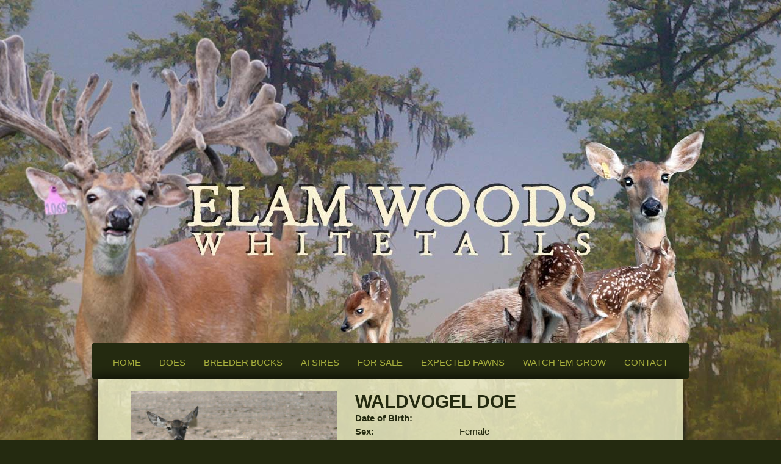

--- FILE ---
content_type: text/html; charset=utf-8
request_url: http://www.elamwoodswhitetails.com/Default.aspx?AnimalID=55858&Name=WALDVOGELDOE&sid=733
body_size: 37907
content:

<!DOCTYPE html>
<html>
<head id="Head1"><meta name="robots" content="noindex" /><title>
	WALDVOGEL DOE
</title><meta name="Keywords" /><meta name="Description" /><meta name="copyright" content="2026&amp;nbsp;Elam Woods Whitetails" /><meta name="msvalidate.01" content="10AEC6DFD0F450EFBED6288FCA9D0301" /><style id="StylePlaceholder" type="text/css">
        </style><link href="/css/bootstrap.min.css" rel="stylesheet" /><link href="/font-awesome-4.7.0/css/font-awesome.min.css" rel="stylesheet" /><link rel="stylesheet" type="text/css" href="/javascript/magnific-popup/magnific-popup.css?v=1172017" />
    <script src="/javascript/HH_JScript.js" type="text/javascript"></script>
    <script src="/javascript/jquery-1.12.4.min.js" type="text/javascript"></script>
    <script src="/javascript/bootstrap.min.js" type="text/javascript"></script>    
    <script type="text/javascript" src='https://www.google.com/recaptcha/api.js'></script>

<script language="javascript" src="/javascript/animaldetailcarousel.js" ></script><meta property="og:image" content="http://www.elamwoodswhitetails.com/Photos/7csdoe[1]1110.jpg" /><link rel="image_src" href="http://www.elamwoodswhitetails.com/Photos/7csdoe[1]1110.jpg" /><link href="/Telerik.Web.UI.WebResource.axd?d=PMrIT5dOWaVYIcpFWUE4nM7uSL-evdKDcWDBRtdMmWKyhC_VmyOTM6RcCfxBLja5ORp1ecehI88FlTttEUegrlZIUmsWvMusFOwptMuEJWs-d42_Nk8v9Ha7DSp4chO10&amp;t=638840874637275692&amp;compress=1&amp;_TSM_CombinedScripts_=%3b%3bTelerik.Web.UI%2c+Version%3d2025.1.416.462%2c+Culture%3dneutral%2c+PublicKeyToken%3d121fae78165ba3d4%3aen-US%3aced1f735-5c2a-4218-bd68-1813924fe936%3aed2942d4%3a1e75e40c" type="text/css" rel="stylesheet" /><link id="phNonResponsiveWebsiteCSS" rel="stylesheet" type="text/css" href="css/non-responsive.css?638929942655141853" /><link id="hostdefault" rel="stylesheet" type="text/css" href="/Sites/0/default.css?637479354207077143" /><link id="skindefault" rel="stylesheet" type="text/css" href="/Sites/349/Skins/skin.css?636525613387761587" /><link rel="icon" href="/sites/349/favicon.ico" /><link rel="apple-touch-icon" href="/sites/349/favicon.ico" /><link rel="icon" href="/sites/349/favicon.ico" /></head>
<body id="Body">
    <noscript>
        Your browser does not have javascript/scripting enabled. To proceed, you must enable
        javascript/scripting.
    </noscript>
    <form name="form1" method="post" action="http://www.elamwoodswhitetails.com/Default.aspx?AnimalID=55858&amp;Name=WALDVOGELDOE&amp;sid=733" id="form1" enctype="multipart/form-data" style="height: 100%;">
<div>
<input type="hidden" name="ScriptManager1_TSM" id="ScriptManager1_TSM" value="" />
<input type="hidden" name="StyleSheetManager1_TSSM" id="StyleSheetManager1_TSSM" value="" />
<input type="hidden" name="__EVENTTARGET" id="__EVENTTARGET" value="" />
<input type="hidden" name="__EVENTARGUMENT" id="__EVENTARGUMENT" value="" />
<input type="hidden" name="__VIEWSTATE" id="__VIEWSTATE" value="sqPwy+NgiEYtWfSv1fzvz48hu5bpRbyuvvEG5Go4Q9BAHJZd1HtyTBiPqjBGQnCaxcqKvF5MjDvRJWN1a4PuKjeCGO/0WhgW2R7GHUWohdmx9RrQvqdT9P+l1/DjIAE//FdE7LJLjm+xnjsrL5CSEoRBv/dDQpYNNJggIHf3g9yJl9zIw7OTm1Evq5QZfcqQGdul0wBoUf8fWHOdS/WNuQPcrzGUtJioLNtalIHvEnp6p/D6fw8ToI7IcS170miVvfoPON9ECckYIYDjGG3xIopUZ9QUeBQjcZGmcByL30X1MSTIN2hAfFL8LbfKs9X4J3o09SPgR+puPhTKwVFtPHqWxowDnE/2mJbMGjBTfANtb2U/3C7KpNE//GwOyU4b/m8jG35SZF+ZTvEWLv6rRctNixOsbPNzXfmwbyojlPVnfP8scgI9u46fvrRoyqMhFYJ8ypCDlJube8Vwu6ZfuGnhD0J5OR1ZCxa+bwbD7hS0PyC2Qy9YiaRsoOpr1H6VclF0IOxmZZxkx7g5+kqPYH5PrJSu6XXIXAlGbo6VAovmPsaggarYvsXB85C0E32Q/maIbsBdjmOlgo7x4A761WM0bQd9RNlbIh82Q17QHp3d68SdvjCw+/X5CHBpv70dUWXCkMMFEYaqO1+M4BMIuSJkrDqYfnriYB4lR2scTQe+CJQ89UayOdy94XwVy0z/lCyWXcOeRX9yuc+8b50sbIUy6tHGjB8t6hG8KinZamQA3mohyNVq4krXGsJ+1TZbiNBWajdevQbvRaWG+tE4Bxs5qEFu27OuJGlNOPfTW5BGalzmbytOQn+xK/rzBQSRwyxtcSc1DAvjk4p2a/B1J5Gu52EgFcVSI8SGpq+Nj5M7O5x8YhfqFU8fyA+yqEgYLGGXjptSUeDlkniBYPY4JZN4jiuyBXg/y4OpO0akuc6t6yqvkhZUbbCazkc314ciTVjr1F3uX3gyxwKY8jkwKTAEGrdYfp9wkRfZyb8I6GVAO5Fk/OKIlB06mHKHk2iFbBJYXRzahMMUk0DvkQBQIf5qa44iokaPMI1+ln5SXDhchJZjrkMaETRM236HuXSQkj5MNC0sxt7/AMZ18z1yDI7Jnq5mmdbLGL3WjoMv+f2WPkCHQKsTWm4qijx8/d7JuI2SDcpDXpWigSGAf/eoq6vJjSgxPFo0FOKVs1+3IjhY1UPJ2GzagRJonfWfWiCtE5EMRmOtc75NJdDOgSJTHpLcGeStkC5YSl7cQdxR2AiRodXCdjPteeatrktMHVs8KTnfFwnpyygZ8PRBjIE4gNLBTKCcuQ/iVuaZJemWgIQrFQmUlqrDhHRJqTNQCSuVzpqRawaMoGQsX8+H4H2nTP0lhJX5IqYPyfp86ym/VZjumWRHwJhu7Y2iZ8qMJqPUihCMfiL3tFHuXASEDa0muJTWQbj/MFujUSLGBXtAXyNzVJbqPd5sAQqkIoyhgOSO52nt3rk0Asks8MlGIUELt/20fQcFZXiHykP2DH6XBaZZCJ163vDlnSNHGANs73jNp2tQyhJV6YDOXUNAcIRPyHfMNZsLrHGv/02iebL+4yDYF4VqiyMUEyOCaD/vjqJbNawmFuyf1aFp6ehveCix7aJ+8SC+rsGz37JWGO32b3Yk913e0ON/9T6sCUyxphzSaGXzpwK0DjG2NonMBvYMLsspc53Z7wphdcSMZSAYcfic9PKQOxbWXo/f692OK1lYk7Q8mwQ/Gx+aSyY3pfaDMsf7lkLdvdxI2XTvLEvnYUW/Jmi4bQH6JAI3zP1IG1PwYRcCFueNZ5QvoFvAlg9I6ZcO38SStVl2PuUY+e5QrG1aL9exOzzA7kJXNGj66OR+R9Jmj1c3dx7c0Q0DHRogO8hqyXFUTVTA18ToNeYl5l/cDnJAAMyxtLyXuyea6MZ5ewn4UzNTWa0ek2uQTXNYN58kI9f4xrSr6yuNsv9PQ8+My0vg9u1KqIdzZSJqDi0mpBm7bbZBvF0qqvPodEd8+r6+JYDHny/9qhSFQka2MTzYlXCUIjJ5qvlrf7uNoCbnYHgpT0CuXShAlUKg6dlB0YOie14jvoGzxAvCnaIn0E9+5KuE2tEbcsu6FK7VD0lJlAk4V5HKgJ2LIepn7si377Xqd5j/2mMR9wk1+Mn8PDg9K3d1U/hyiI9DtX9DUQ8Sr72p5bkASo413aD373wzAhacFWC8Y6kAU/vfRU4vTMBSLKcOFQdzfcuLwEH+VOJe1l02TxserUeI4q3pVn5qv018r5zUyn29Silql+SUiBjgc2RdxlW/e4cZgOuOJsvVngyWab7CPgATmqCy5zXoNJjs+YWaXA4v5jTJjH4L3lSHPdSYkDyUHSxBQZaylzlh5sDYUKKXdAILHqdvqZDo4B1GdRMxNFDgt0W+ia1Bzpkb5ihCqQCT5KjOaKN84N1SUBwh8StxEcBuMt4UeDXfI9uxWJmLDM20BYMtBaUPzpS96vK/9BQrRmYooCy5T6eFfmxuvzuxaCqM/b1JsdeEu9b5vOlNWykGX3KXnSNWcmJQMfS3USUSa5CgggK73S5+ctsFymjcYhjF2/cwR1qK3xJ/KNcd3UqpRA4nUqawLqmfpy0wfHvtDQcltpcVGBQncBtdYLzpJN9gHn+weDXX9FuHb0dMDFML9JJHJkt5tMN5EkW1f/SNG1QHIz4Y96XoY2y96UT2uABJ3VZaKRuu/3VP+Q3WgxMNXHbGXqN+b7YMCsuxZgaVVjeLUMwNXJ6b69g00bFEqyB/dNWeHQ+KLe1QH2MnCHbNUu8C92rG8Dg5S9Wa6r7OHAEO8ElqmCc4M0x+Gv9EeTG8pklbvje8Q2GRnc+j6kEUq3/C0sinDj893PtSzolIFKhU4Jr8USdQqvciueP5FZzIj1bbui4VINuGq4V/ONZRzlDuq+uFg0e99AhQbZUssdVtXjK/mFqgljNeMEmvgYJ5FNduZVRSO5XGj8MvZ0JXJ6IGjdO9wuGg2144oIsHnZ7a/y6bELCEKNylvmoGYssPp8a0dpG94SM1Mq80c2rzfp1Mfdigm4HJ5jNllDcTDXuFBFnlT558bvQ3lOVOzGTz5iM5HLeIVLKGR7Bo9zhMtQdPSHAC8/WEMHhvsBuW/V6/cOKidKWNSGZMJ74l8U9WodYCm5JniK5AFsNhFCFNPp+rqiWQjqXhSmamwdlyPTWN3sAZN6W4mclqvTShwf3Aj/T+a0J5fuIT0e/m7KqYPf6h8z3qLv6oLYBsDz0DllsuIbfDDZbiVfriNqagYZs987EVPTnYCXemA6mM+Vzj6VuAfXMXpLfajPCpiT88MJOi2bldqRh+" />
</div>

<script type="text/javascript">
//<![CDATA[
var theForm = document.forms['form1'];
if (!theForm) {
    theForm = document.form1;
}
function __doPostBack(eventTarget, eventArgument) {
    if (!theForm.onsubmit || (theForm.onsubmit() != false)) {
        theForm.__EVENTTARGET.value = eventTarget;
        theForm.__EVENTARGUMENT.value = eventArgument;
        theForm.submit();
    }
}
//]]>
</script>


<script src="/WebResource.axd?d=pynGkmcFUV13He1Qd6_TZNZr42xUqmA1cu5uT6JWy71MV02kNwuLGL617JfsWitqyEH-aZNltMZEefcYkF3E3w2&amp;t=638901356248157332" type="text/javascript"></script>


<script src="/Telerik.Web.UI.WebResource.axd?_TSM_HiddenField_=ScriptManager1_TSM&amp;compress=1&amp;_TSM_CombinedScripts_=%3b%3bAjaxControlToolkit%2c+Version%3d4.1.50401.0%2c+Culture%3dneutral%2c+PublicKeyToken%3d28f01b0e84b6d53e%3aen-US%3a5da0a7c3-4bf6-4d4c-b5d5-f0137ca3a302%3aea597d4b%3ab25378d2%3bTelerik.Web.UI%2c+Version%3d2025.1.416.462%2c+Culture%3dneutral%2c+PublicKeyToken%3d121fae78165ba3d4%3aen-US%3aced1f735-5c2a-4218-bd68-1813924fe936%3a16e4e7cd%3a33715776%3af7645509%3a24ee1bba%3ae330518b%3a2003d0b8%3ac128760b%3a1e771326%3a88144a7a%3ac8618e41%3a1a73651d%3a333f8d94" type="text/javascript"></script>
<div>

	<input type="hidden" name="__VIEWSTATEGENERATOR" id="__VIEWSTATEGENERATOR" value="CA0B0334" />
</div>
        <script type="text/javascript">
//<![CDATA[
Sys.WebForms.PageRequestManager._initialize('ScriptManager1', 'form1', ['tamsweb$pagemodule_AnimalDetail$UpdatePanel5','','tamsweb$pagemodule_AnimalDetail$ImageCarousel','','tamsweb$pagemodule_AnimalDetail$uptPnlProgeny',''], [], [], 90, '');
//]]>
</script>

        
        <div>
            
<div class="pageHeader adminHide">
    <a title="Home" href="/">
       </a>
</div>
<div class="container">
    <div class="pageNavigation adminHide">
        <table cellpadding="0" cellspacing="0" align="center">
            <tr>
                <td align="center">
                    <div tabindex="0" id="amsweb_Menu_RadMenu1" class="RadMenu RadMenu_Default rmSized" style="height:37px;">
	<!-- 2025.1.416.462 --><ul class="rmRootGroup rmHorizontal">
		<li class="rmItem rmFirst"><a title="Home" class="rmLink rmRootLink" href="/Default.aspx?action=home"><span class="rmText">Home</span></a></li><li class="rmItem "><a title="Does" class="rmLink rmRootLink" href="/Does-Whitetails"><span class="rmText">Does</span></a></li><li class="rmItem "><a title="Breeder Bucks" class="rmLink rmRootLink" href="/Breed-Bucks-Whitetails"><span class="rmText">Breeder Bucks</span></a></li><li class="rmItem "><a title="AI Sires" class="rmLink rmRootLink" href="/AI-Sires-Whitetails"><span class="rmText">AI Sires</span></a></li><li class="rmItem "><a title="For Sale" class="rmLink rmRootLink" href="/For-Sale-Whitetails"><span class="rmText">For Sale</span></a></li><li class="rmItem "><a title="Expected Fawns" class="rmLink rmRootLink" href="/2015-Fawns"><span class="rmText">Expected Fawns</span></a></li><li class="rmItem "><a title="Watch &#39;Em Grow" class="rmLink rmRootLink" href="/Watch-Whitetails-Grow"><span class="rmText">Watch 'Em Grow</span></a></li><li class="rmItem rmLast"><a title="Contact" class="rmLink rmRootLink" href="/Contact-Elam-Whitetails"><span class="rmText">Contact</span></a></li>
	</ul><input id="amsweb_Menu_RadMenu1_ClientState" name="amsweb_Menu_RadMenu1_ClientState" type="hidden" />
</div>
    

                </td>
            </tr>
        </table>
    </div>
    <div class="contentContentArea">
        <div class="content">
            <div id="amsweb_contentpane">
            <div id="amsweb_PageModulePanelOuterpagemodule_AnimalDetail" class="PageModulePanelOuter">
	<div id="amsweb_PageModulePanelpagemodule_AnimalDetail" class="PageModulePanel">
		

<style type="text/css">
    .Content_Wrapper, .Boxes_Wrapper {
        overflow: hidden;
        position: relative; /* set width ! */
    }

    .Content, .Boxes_Content {
        position: absolute;
        top: 0;
        left: 0;
    }

    .Boxes {
        width: 400px;
        height: 100px;
    }

    .Boxes_Wrapper {
        width: 400px;
        height: 116px;
        top: 0px;
        left: 5px;
        white-space: nowrap;
    }

        .Boxes_Wrapper img {
            display: inline;
        }

    .BoxesSlider {
        width: 400px;
        margin: 4px 0 0px;
    }

        .BoxesSlider .radslider {
            margin: 0 auto;
        }

    .infiniteCarousel {
        position: relative;
        height: 120px;
        text-align: center;
        overflow: hidden;
    }

        .infiniteCarousel .wrapper {
            width: 272px;
            overflow: auto;
            min-height: 11em;
            position: absolute;
            left: 0;
            right: 0;
            top: 0;
            height: 120px;
            margin: 0 auto;
        }

            .infiniteCarousel .wrapper ul {
                width: 9999px;
                list-style-image: none;
                list-style-position: outside;
                list-style-type: none;
                position: absolute;
                top: 0;
                margin: 0;
                padding: 0;
            }

        .infiniteCarousel ul li {
            display: block;
            float: left;
            width: 136px;
            height: 110px;
            padding-top: 10px;
            font-size: 11px;
            font-family: Arial;
            text-align: center;
            margin: 0 auto;
        }

            .infiniteCarousel ul li b {
                font-size: 11.5px;
                font-weight: 700;
                font-family: Arial;
                display: block;
                margin-top: 7px;
            }

            .infiniteCarousel ul li a, .infiniteCarousel ul li a:active, .infiniteCarousel ul li a:visited {
                text-decoration: none;
                border: hidden;
                border: 0;
                border: none;
            }

        .infiniteCarousel .forward {
            background-position: 0 0;
            right: 0;
            display: block;
            background: url(/Images/next.gif) no-repeat 0 0;
            text-indent: -9999px;
            position: absolute;
            top: 10px;
            cursor: pointer;
            height: 66px;
            width: 27px;
        }

        .infiniteCarousel .back {
            background-position: 0 -72px;
            left: 0;
            display: block;
            background: url(/Images/prev.gif) no-repeat 0 0;
            text-indent: -999px;
            position: absolute;
            top: 10px;
            cursor: pointer;
            height: 66px;
            width: 27px;
        }

        .infiniteCarousel .thumbnail {
            width: 108px;
        }

    a img {
        border: none;
    }

    .addthis_counter, .addthis_counter .addthis_button_expanded {
        color: #000 !important;
    }

    .animalMedical td.rgSorted {
        background-color: #fff !important;
    }

    .animalMedical th.rgSorted {
        border: 1px solid;
        border-color: #fff #dcf2fc #3c7fb1 #8bbdde;
        border-top-width: 0;
        background: 0 -2300px repeat-x #a6d9f4 url(/WebResource.axd?d=GGZuOoGk3rktUs6hQ4y52R0V5dTjV4oW5fpDU3d6XmNsF4laJnOh1Ck4RhYZH4bDenKzZ9KeDhaP4LrwlE8AS0AfYuBf-ccWkDQ6xbX1KVp4qZhB0Ly-EZl99rh3Hr2aa0To_bbdG6NXSXdqEXJ-u8QKBzQQXTYYTg_sgdFChZA1&t=636138644440371322);
    }
</style>
<script language="javascript" type="text/javascript">
    $(document).ready(function () {
        showCarousel();
    });

    function showCarousel() {
        $('.infiniteCarousel').infiniteCarousel();
        $(".infiniteCarousel").show();
    }

    var initialValue;
    var initialValue2;

    function HandleClientLoaded2(sender, eventArgs) {
        initialValue2 = sender.get_minimumValue();
        HandleClientValueChange2(sender, null);
    }

    function HandleClientValueChange2(sender, eventArgs) {
        var wrapperDiv = document.getElementById('boxes_wrapper');
        var contentDiv = document.getElementById('boxes_content');

        var oldValue = (eventArgs) ? eventArgs.get_oldValue() : sender.get_minimumValue();
        var change = sender.get_value() - oldValue;

        var contentDivWidth = contentDiv.scrollWidth - wrapperDiv.offsetWidth;
        var calculatedChangeStep = contentDivWidth / ((sender.get_maximumValue() - sender.get_minimumValue()) / sender.get_smallChange());

        initialValue2 = initialValue2 - change * calculatedChangeStep;

        if (sender.get_value() == sender.get_minimumValue()) {
            contentDiv.style.left = 0 + 'px';
            initialValue2 = sender.get_minimumValue();
        }
        else {
            contentDiv.style.left = initialValue2 + 'px';
        }
    }

    function loadLargeImage(filename, videoUrl,  date, comments, CourtesyOf) {
        var imgUrl = "/Photos/" + filename.replace("_thumb", "");

        // clear any video iframes
        $("#amsweb_pagemodule_AnimalDetail_divMainImageVideo").children().remove();

        // toggle visibility of video player and image viewer
        $("#amsweb_pagemodule_AnimalDetail_divMainImagePhoto").css("visibility", videoUrl ? "hidden" : "visible");
        $("#amsweb_pagemodule_AnimalDetail_divMainImageVideo").css("visibility", videoUrl ? "visible" : "hidden");

        // process image as normal
        $("#amsweb_pagemodule_AnimalDetail_divMainImagePhoto").css("height", "auto");
        $("#amsweb_pagemodule_AnimalDetail_imgAnimal")[0].style.height = "";
        $("#amsweb_pagemodule_AnimalDetail_imgAnimal")[0].src = imgUrl;
        var onclick = $("#amsweb_pagemodule_AnimalDetail_hypLargeImage")[0].getAttribute("onclick");

        if (typeof (onclick) != "function") {
            $("#amsweb_pagemodule_AnimalDetail_hypLargeImage")[0].setAttribute('onClick', 'window.open("' + imgUrl + '","window","toolbar=0,directories=0,location=0,status=1,menubar=0,resizeable=1,scrollbars=1,width=850,height=625")');
        } else {
            $("#amsweb_pagemodule_AnimalDetail_hypLargeImage")[0].onclick = function () { window.open('"' + imgUrl + '"', "window", "toolbar=0,directories=0,location=0,status=1,menubar=0,resizeable=1,scrollbars=1,width=850,height=625"); };
        }
        $("#amsweb_pagemodule_AnimalDetail_litImageDate")[0].innerHTML = "";
        if (date != "")
            $("#amsweb_pagemodule_AnimalDetail_litImageDate")[0].innerHTML = "Date of Photo: " + date.replace(" 12:00:00 AM", "");
        $("#amsweb_pagemodule_AnimalDetail_litImageDescription")[0].innerHTML = "";
        if (CourtesyOf != "")
            $("#amsweb_pagemodule_AnimalDetail_litImageDescription")[0].innerHTML = "Courtesy of " + CourtesyOf;

        $("#imageComments")[0].innerHTML = "";
        if (comments != "")
            $("#imageComments")[0].innerHTML = comments;

        // add video embed or hide it
        if (videoUrl) {
            // squish the image (since we're using visibility instead of display)
            $("#amsweb_pagemodule_AnimalDetail_divMainImagePhoto").css("height", "0");

            // build the embed element
            videoUrl = videoUrl.replace("&t=", "?start=");
            var embed = "<iframe style=\"width: 100%; height: 250px;\" src=\"https://www.youtube.com/embed/";
            embed += videoUrl;
            embed += "\" frameborder=\"0\" allow=\"accelerometer; autoplay; encrypted-media; gyroscope; picture-in-picture\" allowfullscreen></iframe>";

            // add the youtube embed iframe
            $("#amsweb_pagemodule_AnimalDetail_divMainImageVideo").append(embed);
        }
    }

</script>

<script src="javascript/jellekralt_responsiveTabs/js/jquery.responsiveTabs.js?v=2"></script>
<link type="text/css" rel="stylesheet" href="javascript/jellekralt_responsiveTabs/css/responsive-tabs.css" />

<div class="t-container t-container-fluid">
			<div class="t-container-inner">
				<div class="t-row">
					<div id="amsweb_pagemodule_AnimalDetail_tcolAnimalDetailImage" class="t-col t-col-5 t-col-xs-12 t-col-sm-12 animal-detail-image-carousel">
						<div class="t-col-inner">
							
                    <!-- Left Hand Column: Image with details and carousel - toggle visibility based on image availability -->
                    <div id="amsweb_pagemodule_AnimalDetail_UpdatePanel5">
								
                            <content>
                                <!-- Main Image Display -->
                                <div id="amsweb_pagemodule_AnimalDetail_divMainImagePhoto" class="animal-details-main-image" style="visibility: visible;">
                                    <a id="amsweb_pagemodule_AnimalDetail_hypLargeImage" target="_blank" style="cursor: pointer" class="animal-detail-image" onClick="window.open(&quot;/Photos/7csdoe[1]1110.jpg&quot;,&quot;window&quot;,&quot;toolbar=0,directories=0,location=0,status=1,menubar=0,resizeable=1,scrollbars=1,width=850,height=625&quot;)" title="Click to view large image">
                                        <img src="/Photos/7csdoe[1]1110.jpg" id="amsweb_pagemodule_AnimalDetail_imgAnimal" data-responsive="" />
                                    </a>
                                </div>
                                <div id="amsweb_pagemodule_AnimalDetail_divMainImageVideo" class="animal-details-youtube-embed" style="visibility: hidden;">
                                </div>
                                <!-- Image details and Comments -->
                                <div class="animal-image-details">
                                    <span id="amsweb_pagemodule_AnimalDetail_litImageDate"></span>
                                    <br />
                                    <span id="amsweb_pagemodule_AnimalDetail_litImageDescription"></span>
                                    <br />
                                    <p id="imageComments">
                                        
                                    </p>
                                </div>
                                <div id="amsweb_pagemodule_AnimalDetail_tColAnimalImageCell">
									
                                        <!-- Image Carousel -->
                                        <div id="amsweb_pagemodule_AnimalDetail_ImageCarousel">
										
                                                <div class="infiniteCarousel">
                                                    <div class="wrapper">
                                                        <ul>
                                                            
                                                                    7csdoe[1]1110_thumb.jpg
                                                                    <li>
                                                                        <div class="">
                                                                            <a href="#" style="border: hidden" onclick="loadLargeImage('7csdoe[1]1110_thumb.jpg','','','','')">
                                                                                <img class="thumbnail"
                                                                                    src='Photos/7csdoe[1]1110_thumb.jpg'
                                                                                    data-responsive /></a>
                                                                        </div>
                                                                    </li>
                                                                
                                                        </ul>
                                                    </div>
                                                </div>
                                            
									</div>
								</div>
                            </content>
                        
							</div>
                
						</div>
					</div><div class="t-col t-col-7 t-col-xs-12 t-col-sm-12">
						<div class="t-col-inner">
							
                    <!-- Right Hand Column Animal Details -->
                    <div class="t-row">
								<div class="t-col t-col-12">
									<div class="t-col-inner">
										
                                <!-- Animal Name -->
                                
                                <h2 class="PageHeadingTitle" style="margin: 0px; padding: 0px;">
                                    WALDVOGEL DOE</h2>
                            
									</div>
								</div>
							</div>
                    <div class="t-row">

							</div>
                    <!-- Animal Date of Birth -->
                    <div id="amsweb_pagemodule_AnimalDetail_tRowDOB" class="t-row">
								<div class="t-col t-col-4 t-col-xs-12 t-col-sm-12">
									<div class="t-col-inner">
										
                                <span class="fieldLabel">Date of Birth:</span>
                            
									</div>
								</div><div class="t-col t-col-4 t-col-xs-12 t-col-sm-12">
									<div class="t-col-inner">
										
                                
                            
									</div>
								</div>
							</div>
                    <!-- Description information -->
                    <div class="t-row">
								<div class="t-col t-col-4 t-col-xs-12 t-col-sm-12 fieldLabel">
									<div class="t-col-inner">
										
                                
                            
									</div>
								</div><div class="t-col t-col-8 t-col-xs-12 t-col-sm-12">
									<div class="t-col-inner">
										
                                
                            
									</div>
								</div>
							</div>
                    <!-- Animal Info detail rows -->
                    
                            <div class="t-row">
								<div class="t-col t-col-4 t-col-xs-12 t-col-sm-12">
									<div class="t-col-inner">
										
                                        <span class="fieldLabel">
                                            Sex:
                                        </span>
                                    
									</div>
								</div><div class="t-col t-col-8 t-col-xs-12 t-col-sm-12">
									<div class="t-col-inner">
										
                                        <div class="animal-detail-comments">
                                            Female
                                        </div>
                                    
									</div>
								</div>
							</div>
                        
                    
                    <!-- Other site -->
                    
                    <div class="t-row">

							</div>
                
						</div>
					</div>
				</div><div class="t-row animal-detail-tabs">
					<div id="amsweb_pagemodule_AnimalDetail_viewAnimal" class="t-col t-col-12">
						<div class="t-col-inner">
							
                    <div id="tabsAnimalInfo">
                        <ul>
                            <li id="amsweb_pagemodule_AnimalDetail_tpPedigree"><a href="#tabPedigree">Pedigree</a></li>
                            
                            
                            
                            
                            
                            
                            
                            
                            
                        </ul>

                        <div id="tabPedigree">
                            <div id="amsweb_pagemodule_AnimalDetail_trowPedigree" class="t-row">
								<div class="t-col t-col-12 table-responsive animal-pedigree scrollbar-outer">
									<div class="t-col-inner">
										
                                        
<style>
    #pedigree {
        height: 800px;
    }

        #pedigree td {
            padding-left: 10px;
            padding-right: 10px;
            margin: 0px;
        }

    a.crumbImage img {
        min-width: 108px;
    }

    .line {
        border-top: solid 2px black;
        border-bottom: solid 2px black;
        border-left: solid 2px black;
        width: 20px;
    }

    .line-big {
        height: 405px;
    }

    .line-medium {
        height: 205px;
    }

    .line-small {
        height: 105px;
    }
</style>

<table id="pedigree">
    <tbody>
        <tr>
            <td valign="middle" align="center" rowspan="8">
                WALDVOGEL DOE
                <br />
                <a id="amsweb_pagemodule_AnimalDetail_ctrlPedigree_imgRoot" title="WALDVOGEL DOE" class="crumbImage"><img title="WALDVOGEL DOE" src="Photos/7csdoe[1]1110_thumb.jpg" alt="" style="border-width:0px;" /></a>
            </td>
            <td valign="middle" align="center" rowspan="8">
                <div class="line line-big"></div>
            </td>
            <td valign="middle" align="center" rowspan="4" height="400px">
                <div class="pedigreeLink">
                    
                </div>
                <a id="amsweb_pagemodule_AnimalDetail_ctrlPedigree_imgSire" class="crumbImage"></a>
            </td>
            <td valign="middle" align="center" rowspan="4">
                <div class="line line-medium"></div>
            </td>
            <td valign="middle" align="center" rowspan="2" height="200px">
                <div class="pedigreeLink">
                    
                </div>
                <a id="amsweb_pagemodule_AnimalDetail_ctrlPedigree_imgSireSire" class="crumbImage"></a>
            </td>
            <td align="middle" align="center" rowspan="2">
                <div class="line line-small"></div>
            </td>
            <td valign="middle" align="center" height="100px">
                <div class="pedigreeLink">
                    
                </div>
                <a id="amsweb_pagemodule_AnimalDetail_ctrlPedigree_imgSireSireSire" class="crumbImage"></a>
            </td>
        </tr>
        <tr>
            <td valign="middle" align="center" height="100px">
                <div class="pedigreeLink">
                    
                </div>
                <a id="amsweb_pagemodule_AnimalDetail_ctrlPedigree_imgSireSireDam" class="crumbImage"></a>
            </td>
        </tr>
        <tr>
            <td valign="middle" align="center" rowspan="2" height="200px">
                <div class="pedigreeLink">
                    
                </div>
                <a id="amsweb_pagemodule_AnimalDetail_ctrlPedigree_imgSireDam" class="crumbImage"></a>
            </td>
            <td valign="middle" align="center" rowspan="2">
                <div class="line line-small"></div>
            </td>
            <td valign="middle" align="center" height="100px">
                <div class="pedigreeLink">
                    
                </div>
                <a id="amsweb_pagemodule_AnimalDetail_ctrlPedigree_imgSireDamSire" class="crumbImage"></a>
            </td>
        </tr>
        <tr>
            <td valign="middle" align="center" height="100px">
                <div class="pedigreeLink">
                    
                </div>
                <a id="amsweb_pagemodule_AnimalDetail_ctrlPedigree_imgSireDamDam" class="crumbImage"></a>
            </td>
        </tr>
        <tr>
            <td valign="middle" align="center" rowspan="4" height="400px">
                <div class="pedigreeLink">
                    
                </div>
                <a id="amsweb_pagemodule_AnimalDetail_ctrlPedigree_imgDam" class="crumbImage"></a>
            </td>
            <td valign="middle" align="center" rowspan="4">
                <div class="line line-medium"></div>
            </td>
            <td valign="middle" align="center" rowspan="2" height="200px">
                <div class="pedigreeLink">
                    
                </div>
                <a id="amsweb_pagemodule_AnimalDetail_ctrlPedigree_imgDamSire" class="crumbImage"></a>
            </td>
            <td valign="middle" align="center" rowspan="2">
                <div class="line line-small"></div>
            </td>
            <td valign="middle" align="center" height="100px">
                <div class="pedigreeLink">
                    
                </div>
                <a id="amsweb_pagemodule_AnimalDetail_ctrlPedigree_imgDamSireSire" class="crumbImage"></a>
            </td>
        </tr>
        <tr>
            <td valign="middle" align="center" height="100px">
                <div class="pedigreeLink">
                    
                </div>
                <a id="amsweb_pagemodule_AnimalDetail_ctrlPedigree_imgDamSireDam" class="crumbImage"></a>
            </td>
        </tr>
        <tr>
            <td valign="middle" align="center" rowspan="2" height="200px">
                <div class="pedigreeLink">
                    
                </div>
                <a id="amsweb_pagemodule_AnimalDetail_ctrlPedigree_imgDamDam" class="crumbImage"></a>
            </td>
            <td valign="middle" align="center" rowspan="2">
                <div class="line line-small"></div>
            </td>
            <td valign="middle" align="center" height="100px">
                <div class="pedigreeLink">
                    
                </div>
                <a id="amsweb_pagemodule_AnimalDetail_ctrlPedigree_imgDamDamSire" class="crumbImage"></a>
            </td>
        </tr>
        <tr>
            <td valign="middle" align="center" height="100px">
                <div class="pedigreeLink">
                    
                </div>
                <a id="amsweb_pagemodule_AnimalDetail_ctrlPedigree_imgDamDamDam" class="crumbImage"></a>
            </td>
        </tr>
    </tbody>
</table>

                                    
									</div>
								</div>
							</div>
                        </div>
                        <div id="tabHonorsAwards">
                            
                        </div>
                        <div id="tabSemen">
                            
                        </div>
                        <div id="tabEmbryo">
                            
                        </div>
                        <div id="tabBreeding">
                            
                        </div>
                        <div id="tabMeasurementHistory">
                            
                        </div>
                        <div id="tabMedical">
                            
                        </div>
                        <div id="tabRelevant">
                            
                        </div>
                        <div id="tabProgeny">
                            <div id="amsweb_pagemodule_AnimalDetail_uptPnlProgeny">
								
                                    
                                
							</div>
                        </div>
                        <div id="tabComments">
                            
                        </div>
                    </div>
                
						</div>
					</div>
				</div>
			</div>
		</div>
<script src="/javascript/jquery.scrollbar.min.js"></script>
<script>
    $('#tabsAnimalInfo').responsiveTabs({
        startCollapsed: 'accordion'
    });
    $(function () {
        $(".animal-detail-comments iframe").wrap("<div class='animal-detail-video'></div>");
    });
    jQuery(document).ready(function () {
        jQuery('.scrollbar-outer').scrollbar();
    });
</script>

	</div>
</div></div>
        </div>
    </div>
    <div class="pageFooter adminHide">
        <div class="footerColMiddle footerCol">
                <span class="contactUs">
                CONTACT ELAM WOODS WHITETAILS<br />
                318-381-1534
                </span>
                <span class="email"><br />            
                <a href="mailto:Bill@amethystconstruction.com">Bill@amethystconstruction.com</a>
                </span>
        </div>
    </div>
</div>
    <div class="outterFooter">
        <div class="pageBottom adminHide">
            <a id="amsweb_PrivacyPolicy_hypPrivacy" class="SkinObject" href="PrivacyPolicy">Privacy Policy</a>
            &nbsp;&nbsp;<span class="divider">|</span>&nbsp;&nbsp;<a id="amsweb_TermsOfUse_hypTerms" class="SkinObject" href="TermsOfUse">Terms Of Use</a>
            &nbsp;&nbsp;|&nbsp;&nbsp;<a id="amsweb_hypLink_hypLogin" class="SkinObject" href="javascript:popwin(&#39;https://www.hiredhandams.com/admin/default.aspx&#39;,&#39;toolbar=0,directories=0,location=0,status=1,menubar=0,scrollbars=1,menubar=0,titlebar=0,resizable=1&#39;,&#39;&#39;,&#39;&#39;)">Login</a>
            <br />
            <br />
            <span id="amsweb_Copyright1_lblDate" class="SkinObject copyright">©2026 Elam Woods Whitetails</span>
            <a id="amsweb_hypHHLogo_hypLogo" title="Hired Hand Software" class="HHLogo" href="http://www.hiredhandsoftware.com" style="display:inline-block;height:60px;"><img title="Hired Hand Software" src="images/logoMedium.png" alt="" style="border-width:0px;" /></a>
        </div>
    </div>
<!-- Global site tag (gtag.js) - Google Analytics -->
<script async src="https://www.googletagmanager.com/gtag/js?id=G-HRPS9R5Q87"></script>
<script>
window.dataLayer = window.dataLayer || [];
function gtag(){dataLayer.push(arguments);}
gtag('js', new Date());

gtag('config', 'G-HRPS9R5Q87');
</script>


        </div>
    

<script type="text/javascript">
//<![CDATA[
window.__TsmHiddenField = $get('ScriptManager1_TSM');;(function() {
                        function loadHandler() {
                            var hf = $get('StyleSheetManager1_TSSM');
                            if (!hf._RSSM_init) { hf._RSSM_init = true; hf.value = ''; }
                            hf.value += ';Telerik.Web.UI, Version=2025.1.416.462, Culture=neutral, PublicKeyToken=121fae78165ba3d4:en-US:ced1f735-5c2a-4218-bd68-1813924fe936:ed2942d4:1e75e40c';
                            Sys.Application.remove_load(loadHandler);
                        };
                        Sys.Application.add_load(loadHandler);
                    })();Sys.Application.add_init(function() {
    $create(Telerik.Web.UI.RadMenu, {"_childListElementCssClass":null,"_skin":"Default","clientStateFieldID":"amsweb_Menu_RadMenu1_ClientState","collapseAnimation":"{\"type\":12,\"duration\":200}","defaultGroupSettings":"{\"flow\":0,\"expandDirection\":0}","expandAnimation":"{\"type\":12,\"duration\":200}","itemData":[{"value":"Home","navigateUrl":"/Default.aspx?action=home"},{"value":"Does","navigateUrl":"/Does-Whitetails"},{"value":"Breeder Bucks","navigateUrl":"/Breed-Bucks-Whitetails"},{"value":"AI Sires","navigateUrl":"/AI-Sires-Whitetails"},{"value":"For Sale","navigateUrl":"/For-Sale-Whitetails"},{"value":"Expected Fawns","navigateUrl":"/2015-Fawns"},{"value":"Watch \u0027Em Grow","navigateUrl":"/Watch-Whitetails-Grow"},{"value":"Contact","navigateUrl":"/Contact-Elam-Whitetails"}]}, null, null, $get("amsweb_Menu_RadMenu1"));
});
//]]>
</script>
</form>
    <script src="/javascript/radMenuResponsive.js" type="text/javascript"></script>
</body>
</html>


--- FILE ---
content_type: text/css
request_url: http://www.elamwoodswhitetails.com/Sites/349/Skins/skin.css?636525613387761587
body_size: 4266
content:
body
{
    background: #242a10 url(images/background.jpg) top center repeat-x;;
    color: #fff;
    font-family: Garamond, Arial;
    font-size: 15px;
}
img
{
    border: 0;
}
address
{
    font-style: normal;
}
.container
{

}
.pageHeader
{
    height: 357px;
    padding: 200px 0;
    text-align: center;

}

.pageNavigation
{
    -webkit-border-radius: 6px;
    -moz-border-radius: 6px;
    border-radius: 6px;
    height: 60px;
    margin: 0 auto;
    background: #242a10;
    margin-top: -196px;
	width: 980px;
}
.contentContentArea 
{
    width: 880px;
	margin: 0px auto 0 auto;
	padding:20px 40px 40px 40px;
	background:#f9f1d4;
  	background:rgba(249,251,212,0.76);
	-webkit-box-shadow: -4px 1px 19px 4px rgba(0,0,0,0.75);
	-moz-box-shadow: -4px 1px 19px 4px rgba(0,0,0,0.75);
	box-shadow: -4px 1px 19px 4px rgba(0,0,0,0.75);
}  
.contentContentArea .content
{
    color: #242a10;
	padding-bottom: 15px;
    min-height: 300px;
}
.contentContentArea .content a
{
    color: #53641a;
    text-decoration: none;
}
.contentContentArea .content a:hover
{
    color: #53641a;
	text-decoration: underline;
}
.pageFooter
{
    background: #242a10;
    -webkit-border-radius: 6px;
    -moz-border-radius: 6px;
    border-radius: 6px;
    height: 84px;
    margin: 0 auto;
    font-family: Garamond, Arial;
    font-weight: bold;
    color: #a8b03d;
    position: relative;
    padding: 15px 24px;
    margin-bottom: -70px;
    text-align: center;
	width: 932px;
}
.footerCol
{
    float: left;
}
.email
{
    color: #a8b03d;
	font-size: 24px;
    line-height: 35px;
	text-transform: uppercase;
}
.email a
{
    color: #a8b03d;
	font-size: 24px;
    line-height: 35px;
	text-decoration:none;
}
.email a:hover
{
    color: #53641a;
	font-size: 24px;
    line-height: 35px;
	text-decoration:none;
}
.contactUs
{
    font-size: 18px;
	line-height: 20px;
	
}
.footerColMiddle
{
    width: 932px;
	margin:auto;
}
.outterFooter 
{
    height: 100px;
	width: 960px;
    margin: 0 auto;
	background:#f9f1d4;
  	background:rgba(249,251,212,0.76);
	-webkit-box-shadow: -4px 1px 19px 4px rgba(0,0,0,0.75);
	-moz-box-shadow: -4px 1px 19px 4px rgba(0,0,0,0.75);
	box-shadow: -4px 1px 19px 4px rgba(0,0,0,0.75);
}
.copyright
{
    display: block !important;   
    color: #fff;
    width: 400px;
    margin: 0 auto;
}
.pageBottom
{
    clear: left;
    width: 880px;
    height: 90px;
    color: #a8b03d;
    text-align: center;
    margin: 0 auto;
    font-family: Garamond, Arial, Helvetica, sans-serif;
    font-weight: bold;
    padding-top: 15px;
    position: relative;
    top: 120px;
}
.pageBottom a
{
    color: #a8b03d;
    text-decoration: underline;
    font-weight: bold;
}
.pageBottom a:hover
{
    text-decoration: none;
}
.HHLogo
{
    top: -55px;
    float: right;
    z-index: 5;
    position: relative;
}
.RadMenu 
{
    margin-top: 22px;
}
.RadMenu .rmRootGroup .rmLink
{
    padding: 0px 15px 0px 15px !important;
}
.RadMenu .rmLink
{
    text-decoration: none;
    color: #a8b03d;
    font-size: 15px;
    font-family: Garamond, Arial;
    cursor: pointer !important;
    text-transform: uppercase;
}
.RadMenu .rmLink:hover, .RadMenu .rmFocused, .RadMenu .rmExpanded
{
    color: #53641a;
}
.rmFirst
{
    padding: 0 0px 0 0 !important;
}
.rmLast
{
    padding: 0 0 0 0px !important;
}
.RadMenu .rmHorizontal .rmText
{
    padding: 0px !important;
}
.RadMenu .rmItem .rmFirst
{
    padding-left: 0px;
}
/*Top Position dropdown box*/
.RadMenu .rmHorizontal .rmSlide
{
    margin: -3px 0 0 30px !important;
}
/*Pad dropdown box*/
.RadMenu .rmHorizontal .rmSlide .rmVertical
{
    background: #242a10;
    padding: 0 13px 0px 5px !important;
}
.RadMenu .rmGroup .rmLink
{
    text-decoration: none;
    color: #a8b03d;
    padding: 11px 0px 0px 0px !important;
    text-align: left !important;
}
.RadMenu .rmGroup .rmLink:hover, .RadMenu .rmGroup .rmFocused, .RadMenu .rmGroup .rmExpanded
{
    color: #000;
}
.RadMenu .rmGroup .rmExpanded
{
    z-index: 1;
}
.RadMenu .rmExpanded
{
    position: relative;
    z-index: 10000;
}